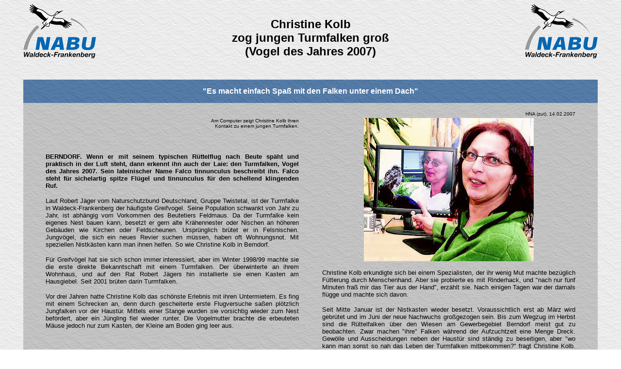

--- FILE ---
content_type: text/html
request_url: https://www.nabu-waldeck-frankenberg.de/Berichte%202007/HNATurmfalke/HNATurmfalke.htm
body_size: 4250
content:
<!DOCTYPE HTML PUBLIC "-//W3C//DTD HTML 4.0 Transitional//EN">
<HTML><HEAD><TITLE>Christine Kolb zog Turmfalken groß - Ein eleganter Jäger</TITLE>
<META http-equiv=Content-Type content="text/html; charset=iso-8859-1">
<META content=Grosche name=Author>
<META content="Microsoft FrontPage 6.0" name=GENERATOR>
<META content=Naturschutzarbeit name=Classification>
<META content="Presseartikel über den Turmfalken als Vogel des Jahres 2007" name=description>
<META content="NABU, Waldeck-Frankenberg, Kreisverband, Turmfalke, Vogel des Jahres, 2007" name=keywords>
<style>
<!--
div.Section1
	{page:Section1;}
 div.MsoNormal
	{margin:0cm;
	margin-bottom:.0001pt;
	font-size:12.0pt;
	font-family:"Times New Roman";}
div.Section5
	{page:Section5;}
-->
</style>
</HEAD>
<BODY text=#ffffff vLink=#FFCC00 aLink=#99FF99 link=#C0C0C0 background="papier.gif">
<BLOCKQUOTE>
  <p align="center"><font face="Arial" size="5" color="#000000"><b>
	<img border="0" src="NABU_Kreisverband_Logo_transparent%20klein.gif" align="left"><img border="0" src="NABU_Kreisverband_Logo_transparent%20klein.gif" align="right"></b></font><b><span style="font-family: Arial; color: black"><font size="5"><br>
	</font></span><font face="Arial" size="5" color="#000000">Christine Kolb<br>
	zog jungen Turmfalken groß<br>
	(Vogel des Jahres 2007)<br>
	&nbsp;</font></b></BLOCKQUOTE>
<BLOCKQUOTE>
  <TABLE cellSpacing=0 cellPadding=15 border=0 background="papier%20grau.gif">
    <TBODY>
    <TR vAlign=bottom align=middle>
      <TD vAlign=middle align=center background="papier%20blau.gif">
		<p align="center"><b><font face="Arial">&quot;Es macht einfach Spaß mit den 
		Falken unter einem Dach&quot;</font></b></TD>
    </TR>
    <TR vAlign=bottom align=middle>
      <TD vAlign=middle align=left height="280">
        <div class="Section1">
			<table class="MsoNormalTable" border="0" cellspacing="0" cellpadding="0" width="100%" style="width:100.0%">
				<tr>
					<td width="100%" valign="top" style="width:100.0%;padding:0cm 0cm 0cm 0cm">
					<div align="center">
						<table class="MsoNormalTable" border="0" cellspacing="1" cellpadding="0" width="95%" style="width:95.0%">
							<tr>
								<td valign="top" style="padding:.75pt .75pt .75pt .75pt" colspan="3">
								<p class="MsoNormal" align="right" style="text-align:right">
								<font size="1" color="#000000">
								<span style="font-family: Arial">HNA (zut), 14.02.2007</span></font></td>
							</tr>
							<tr>
								<td valign="top" style="padding:.75pt .75pt .75pt .75pt" width="48%" align="justify">
								<p align="right">
								<font color="#000000" face="Arial" size="1">Am 
								Computer zeigt Christine Kolb ihren<br>
								Kontakt zu 
								einem jungen Turmfalken.</font></p>
								<p>&nbsp;</p>
								<p><b>
								<font color="#000000" face="Arial" size="2">
								BERNDORF. Wenn er mit seinem typischen 
								Rüttelflug nach Beute späht und praktisch in der 
								Luft steht, dann erkennt ihn auch der Laie: den 
								Turmfalken, Vogel des Jahres 2007. Sein 
								lateinischer Name Falco tinnunculus beschreibt 
								ihn. Falco steht für sichelartig spitze Flügel 
								und tinnunculus für den schellend klingenden 
								Ruf. </font></b></p>
								<p><font color="#000000" face="Arial" size="2">
								Laut Robert Jäger vom Naturschutzbund 
								Deutschland, Gruppe Twistetal, ist der Turmfalke 
								in Waldeck-Frankenberg der häufigste Greifvogel. 
								Seine Population schwankt von Jahr zu Jahr, ist 
								abhängig vom Vorkommen des Beutetiers Feldmaus. 
								Da der Turmfalke kein eigenes Nest bauen kann, 
								besetzt er gern alte Krähennester oder Nischen 
								an höheren Gebäuden wie Kirchen oder 
								Feldscheunen. Ursprünglich brütet er in 
								Felsnischen. Jungvögel, die sich ein neues 
								Revier suchen müssen, haben oft Wohnungsnot. Mit 
								speziellen Nistkästen kann man ihnen helfen. So 
								wie Christine Kolb in Berndorf. </font></p>
								<p><font color="#000000" face="Arial" size="2">
								Für Greifvögel hat sie sich schon immer 
								interessiert, aber im Winter 1998/99 machte sie 
								die erste direkte Bekanntschaft mit einem 
								Turmfalken. Der überwinterte an ihrem Wohnhaus, 
								und auf den Rat Robert Jägers hin installierte 
								sie einen Kasten am Hausgiebel. Seit 2001 brüten 
								darin Turmfalken. </font></p>
								<p><font color="#000000" face="Arial" size="2">
								Vor drei Jahren hatte Christine Kolb das 
								schönste Erlebnis mit ihren Untermietern. Es 
								fing mit einem Schrecken an, denn durch 
								gescheiterte erste Flugversuche saßen plötzlich 
								Jungfalken vor der Haustür. Mittels einer Stange 
								wurden sie vorsichtig wieder zum Nest befördert, 
								aber ein Jüngling fiel wieder runter. Die 
								Vogelmutter brachte die erbeuteten Mäuse jedoch 
								nur zum Kasten, der Kleine am Boden ging leer 
								aus. </font></p>
								<p>&nbsp;</td>
								<td valign="top" style="padding:.75pt .75pt .75pt .75pt" align="justify">
								&nbsp;</td>
								<td valign="top" style="padding:.75pt .75pt .75pt .75pt" width="48%" align="justify">
								<p align="center">
								<img border="0" src="KolbTurmfalke.jpg" width="350" height="295"></p>
								<p><font color="#000000" face="Arial" size="2">
								Christine Kolb erkundigte sich bei einem 
								Spezialisten, der ihr wenig Mut machte bezüglich 
								Fütterung durch Menschenhand. Aber sie probierte 
								es mit Rinderhack, und &quot;nach nur fünf Minuten 
								fraß mir das Tier aus der Hand&quot;, erzählt sie. 
								Nach einigen Tagen war der damals flügge und 
								machte sich davon. </font></p>
								<p><font color="#000000" face="Arial" size="2">
								Seit Mitte Januar ist der Nistkasten wieder 
								besetzt. Voraussichtlich erst ab März wird 
								gebrütet und im Juni der neue Nachwuchs 
								großgezogen sein. Bis zum Wegzug im Herbst sind 
								die Rüttelfalken über den Wiesen am 
								Gewerbegebiet Berndorf meist gut zu beobachten. 
								Zwar machen &quot;ihre&quot; Falken während der 
								Aufzuchtzeit eine Menge Dreck. Gewölle und 
								Ausscheidungen neben der Haustür sind ständig zu 
								beseitigen, aber &quot;wo kann man sonst so nah das 
								Leben der Turmfalken mitbekommen?&quot; fragt 
								Christine Kolb. Mit Mann Michael Klingbeil, Hund 
								Hunter und einigen Katzen ist sie sich einig: 
								&quot;Es macht einfach Spaß mit den Falken unter 
								einem Dach&quot;. (zut) </font></td>
							</tr>
							<tr>
								<td valign="top" style="padding:.75pt .75pt .75pt .75pt" width="48%" align="justify">
								&nbsp;</td>
								<td valign="top" style="padding:.75pt .75pt .75pt .75pt" align="justify">
								&nbsp;</td>
								<td valign="top" style="padding:.75pt .75pt .75pt .75pt" width="48%" align="justify">
								&nbsp;</td>
							</tr>
							<tr>
								<td valign="top" style="padding:.75pt .75pt .75pt .75pt" align="justify" colspan="3">
								<p align="center">
								<font color="#000000" face="Arial" size="2">
								<a href="http://www.vogeldesjahres.de">
								<font color="#0000FF">www.vogeldesjahres.de</font></a><font color="#0000FF">&nbsp;&nbsp;&nbsp;&nbsp;&nbsp;&nbsp;&nbsp;&nbsp;&nbsp;&nbsp;&nbsp;
								</font>&nbsp;</font><a href="../../Berichte/VogeldesJahres2007/VogeldesJahres2007.htm"><font face="Arial" size="2" color="#0000FF">Vogel 
								des Jahres 2007 regionale Infos</font></a></td>
							</tr>
							<tr>
								<td valign="top" style="padding:.75pt .75pt .75pt .75pt" width="48%" align="justify">
								&nbsp;</td>
								<td valign="top" style="padding:.75pt .75pt .75pt .75pt" align="justify">
								&nbsp;</td>
								<td valign="top" style="padding:.75pt .75pt .75pt .75pt" width="48%" align="justify">
								&nbsp;</td>
							</tr>
							<tr>
								<td valign="top" style="padding:.75pt .75pt .75pt .75pt" align="justify" colspan="3">
								<p align="left"><font face="Arial" size="5" color="#000000"><b>Ein eleganter 
	Jäger:
	Der Turmfalke ist
	Vogel des Jahres 2007<br>
&nbsp;</b></font></td>
							</tr>
							<tr>
								<td valign="top" style="padding:.75pt .75pt .75pt .75pt" width="48%" align="justify">
								<b><font size="2" color="#000000" face="Arial">
								Der Naturschutzbund (NABU) und der Landesbund 
								für Vogelschutz (LBV), NABU-Partner in Bayern, 
								haben den Turmfalken zum &quot;Vogel des Jahres 2007&#8221; 
								gekürt. Der Turmfalke (Falco tinnunculus) ist 
								mit seinen rund 35 Zentimetern Körpergröße und 
								75 Zentimetern Flügelspannweite ein kleiner 
								Verwandter des ersten Jahresvogels überhaupt, 
								dem 1971 gewählten Wanderfalken.</font></b><p>
								<font size="2" color="#000000" face="Arial">Im 
								Gegensatz zum damals vom Aussterben bedrohten 
								Wanderfalken ist der Turmfalke kein ganz 
								seltener Vogel. Dennoch gehen die Bestandszahlen 
								langsam, aber stetig zurück. </font></p>
								<p><font size="2" color="#000000" face="Arial">
								Man erkennt diese Falken sehr einfach an dem 
								charakteristischen Rüttelflug, mit dem sie aus 
								der Luft nach Mäusen und Insekten Ausschau 
								halten. Hat der Turmfalke eine Maus entdeckt, 
								stößt er einige Meter herunter und rüttelt 
								erneut, bis er mit einem schnellen Sturzflug von 
								fünf bis zehn Metern seine Beute ergreift. Diese 
								typische Art der Nahrungssuche ist nur beim 
								Turmfalken zu beobachten. Wer einmal den 
								Beuteflug des Turmfalken beobachtet hat, stellt 
								fest, dass der Falke immer geschickt verhindert, 
								dass sein Schatten von der Maus gesehen werden 
								kann: Er sucht immer gegen die Sonne, damit der 
								Schatten hinter ihn fällt. </font></p>
								<p><font size="2" color="#000000" face="Arial">
								Wie bei allen Falken kann man Männchen und 
								Weibchen durch ihre Größe und Färbung 
								unterscheiden. Das Weibchen ist deutlich größer 
								und braun gefärbt. Die Männchen zeichnen sich 
								durch einen graublauen Kopf und einen rotbraunen 
								Rücken aus. </font></td>
								<td valign="top" style="padding:.75pt .75pt .75pt .75pt" align="justify">
								&nbsp;</td>
								<td valign="top" style="padding:.75pt .75pt .75pt .75pt" width="48%" align="justify">
								<font size="2" color="#000000" face="Arial">Auch 
								wenn der Turmfalke im Wolfhager Land noch fast 
								überall anzutreffen ist, so fehlt es ihm 
								zunehmend an Nistplätzen. Durch 
								Gebäudesanierungen verloren gegangene 
								Brutnischen versuchen die NABU-Gruppen durch 
								spezielle Nistkästen wieder auszugleichen. Auch 
								die Pflanzung von Hecken, Feldgehölzen und 
								Einzelbäumen sowie die Erhaltung von Grünland 
								und Feldrainen tragen dazu bei, diesen eleganten 
								Jäger auch weiterhin bei uns beobachten zu 
								können.</font><p align="center">
								<font size="2" color="#000000" face="Arial">
								<img border="0" src="Turmfalkenpaar.jpg" width="300" height="217"></font></p>
								<p align="center">
								<font color="#000000" face="Arial" size="1">Im 
								Rüttelflug gehen Turmfalken auf Beutejagd.<br>
								(Foto: Pixelquelle)</font></td>
							</tr>
						</table>
					</div>
					</td>
				</tr>
			</table>
		</div>
      </TD>
    </TR>
    <TR>
      <TD align="center" vAlign="middle" height="7" background="papier%20blau.gif">
      
          <p align="center"><font face="Arial" size="2">HNA, Otto Reinhard, 
			14.02.2007</font></TD>
    </TR>
    <TR>
      <TD align="center" vAlign="middle" background="papier.gif">
        &nbsp;
      </TD>
    </TR></TBODY></TABLE>
</BLOCKQUOTE>
</BODY></HTML>
